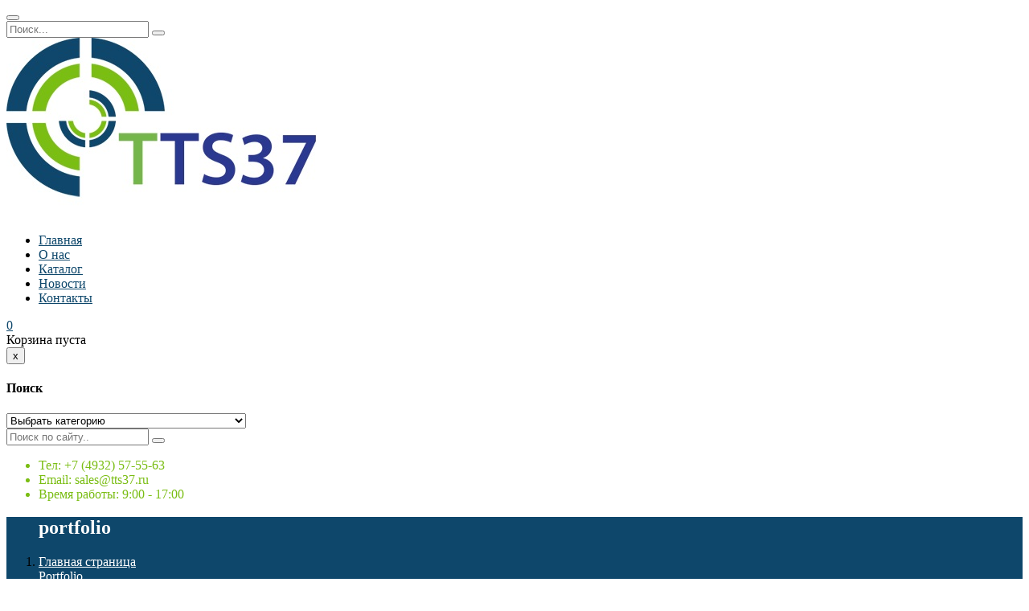

--- FILE ---
content_type: text/html; charset=UTF-8
request_url: https://tts37.ru/blog/portfolio/construction-consulting/
body_size: 14513
content:
<!DOCTYPE html>
<html lang="ru-RU">
<head>
	<meta charset="UTF-8">
	<meta name="viewport" content="width=device-width, initial-scale=1.0">
	<link rel="profile" href="http://gmpg.org/xfn/11">
	<link rel="pingback" href="https://tts37.ru/xmlrpc.php">
	
	<title>Construction consulting - TTS37</title>

<!-- This site is optimized with the Yoast SEO plugin v11.8 - https://yoast.com/wordpress/plugins/seo/ -->
<link rel="canonical" href="https://tts37.ru/blog/portfolio/construction-consulting/" />
<meta property="og:locale" content="ru_RU" />
<meta property="og:type" content="article" />
<meta property="og:title" content="Construction consulting - TTS37" />
<meta property="og:url" content="https://tts37.ru/blog/portfolio/construction-consulting/" />
<meta property="og:site_name" content="TTS37" />
<meta property="og:image" content="https://tts37.ru/wp-content/uploads/2016/12/Our-work-12.jpg" />
<meta property="og:image:secure_url" content="https://tts37.ru/wp-content/uploads/2016/12/Our-work-12.jpg" />
<meta property="og:image:width" content="960" />
<meta property="og:image:height" content="690" />
<meta name="twitter:card" content="summary_large_image" />
<meta name="twitter:title" content="Construction consulting - TTS37" />
<meta name="twitter:image" content="https://tts37.ru/wp-content/uploads/2016/12/Our-work-12.jpg" />
<script type='application/ld+json' class='yoast-schema-graph yoast-schema-graph--main'>{"@context":"https://schema.org","@graph":[{"@type":"WebSite","@id":"https://tts37.ru/#website","url":"https://tts37.ru/","name":"TTS37","potentialAction":{"@type":"SearchAction","target":"https://tts37.ru/?s={search_term_string}","query-input":"required name=search_term_string"}},{"@type":"ImageObject","@id":"https://tts37.ru/blog/portfolio/construction-consulting/#primaryimage","url":"https://tts37.ru/wp-content/uploads/2016/12/Our-work-12.jpg","width":960,"height":690},{"@type":"WebPage","@id":"https://tts37.ru/blog/portfolio/construction-consulting/#webpage","url":"https://tts37.ru/blog/portfolio/construction-consulting/","inLanguage":"ru-RU","name":"Construction consulting - TTS37","isPartOf":{"@id":"https://tts37.ru/#website"},"primaryImageOfPage":{"@id":"https://tts37.ru/blog/portfolio/construction-consulting/#primaryimage"},"datePublished":"2016-12-29T03:43:45+00:00","dateModified":"2016-12-29T03:43:45+00:00"}]}</script>
<!-- / Yoast SEO plugin. -->

<link rel='dns-prefetch' href='//maps.googleapis.com' />
<link rel='dns-prefetch' href='//www.google.com' />
<link rel='dns-prefetch' href='//fonts.googleapis.com' />
<link rel='dns-prefetch' href='//s.w.org' />
<link rel="alternate" type="application/rss+xml" title="TTS37 &raquo; Лента" href="https://tts37.ru/feed/" />
<link rel="alternate" type="application/rss+xml" title="TTS37 &raquo; Лента комментариев" href="https://tts37.ru/comments/feed/" />
		<script type="text/javascript">
			window._wpemojiSettings = {"baseUrl":"https:\/\/s.w.org\/images\/core\/emoji\/12.0.0-1\/72x72\/","ext":".png","svgUrl":"https:\/\/s.w.org\/images\/core\/emoji\/12.0.0-1\/svg\/","svgExt":".svg","source":{"concatemoji":"https:\/\/tts37.ru\/wp-includes\/js\/wp-emoji-release.min.js?ver=5.2.23"}};
			!function(e,a,t){var n,r,o,i=a.createElement("canvas"),p=i.getContext&&i.getContext("2d");function s(e,t){var a=String.fromCharCode;p.clearRect(0,0,i.width,i.height),p.fillText(a.apply(this,e),0,0);e=i.toDataURL();return p.clearRect(0,0,i.width,i.height),p.fillText(a.apply(this,t),0,0),e===i.toDataURL()}function c(e){var t=a.createElement("script");t.src=e,t.defer=t.type="text/javascript",a.getElementsByTagName("head")[0].appendChild(t)}for(o=Array("flag","emoji"),t.supports={everything:!0,everythingExceptFlag:!0},r=0;r<o.length;r++)t.supports[o[r]]=function(e){if(!p||!p.fillText)return!1;switch(p.textBaseline="top",p.font="600 32px Arial",e){case"flag":return s([55356,56826,55356,56819],[55356,56826,8203,55356,56819])?!1:!s([55356,57332,56128,56423,56128,56418,56128,56421,56128,56430,56128,56423,56128,56447],[55356,57332,8203,56128,56423,8203,56128,56418,8203,56128,56421,8203,56128,56430,8203,56128,56423,8203,56128,56447]);case"emoji":return!s([55357,56424,55356,57342,8205,55358,56605,8205,55357,56424,55356,57340],[55357,56424,55356,57342,8203,55358,56605,8203,55357,56424,55356,57340])}return!1}(o[r]),t.supports.everything=t.supports.everything&&t.supports[o[r]],"flag"!==o[r]&&(t.supports.everythingExceptFlag=t.supports.everythingExceptFlag&&t.supports[o[r]]);t.supports.everythingExceptFlag=t.supports.everythingExceptFlag&&!t.supports.flag,t.DOMReady=!1,t.readyCallback=function(){t.DOMReady=!0},t.supports.everything||(n=function(){t.readyCallback()},a.addEventListener?(a.addEventListener("DOMContentLoaded",n,!1),e.addEventListener("load",n,!1)):(e.attachEvent("onload",n),a.attachEvent("onreadystatechange",function(){"complete"===a.readyState&&t.readyCallback()})),(n=t.source||{}).concatemoji?c(n.concatemoji):n.wpemoji&&n.twemoji&&(c(n.twemoji),c(n.wpemoji)))}(window,document,window._wpemojiSettings);
		</script>
		<style type="text/css">
img.wp-smiley,
img.emoji {
	display: inline !important;
	border: none !important;
	box-shadow: none !important;
	height: 1em !important;
	width: 1em !important;
	margin: 0 .07em !important;
	vertical-align: -0.1em !important;
	background: none !important;
	padding: 0 !important;
}
</style>
	<link rel='stylesheet' id='wp-block-library-css'  href='https://tts37.ru/wp-includes/css/dist/block-library/style.min.css?ver=5.2.23' type='text/css' media='all' />
<link rel='stylesheet' id='wc-block-style-css'  href='https://tts37.ru/wp-content/plugins/woocommerce/assets/css/blocks/style.css?ver=3.6.7' type='text/css' media='all' />
<link rel='stylesheet' id='contact-form-7-css'  href='https://tts37.ru/wp-content/plugins/contact-form-7/includes/css/styles.css?ver=5.1.3' type='text/css' media='all' />
<link rel='stylesheet' id='opalservice-frontend-css-css'  href='https://tts37.ru/wp-content/plugins/opalservice/assets/css/style.css?ver=1.0' type='text/css' media='all' />
<link rel='stylesheet' id='bootstrap-vertical-tabs-min-css-css'  href='https://tts37.ru/wp-content/plugins/opalservice/assets/css/bootstrap.vertical-tabs.min.css?ver=1.2.2' type='text/css' media='all' />
<link rel='stylesheet' id='rs-plugin-settings-css'  href='https://tts37.ru/wp-content/plugins/revslider/public/assets/css/settings.css?ver=5.4.8.3' type='text/css' media='all' />
<style id='rs-plugin-settings-inline-css' type='text/css'>
#rs-demo-id {}
</style>
<link rel='stylesheet' id='woocommerce-layout-css'  href='https://tts37.ru/wp-content/plugins/woocommerce/assets/css/woocommerce-layout.css?ver=3.6.7' type='text/css' media='all' />
<link rel='stylesheet' id='woocommerce-smallscreen-css'  href='https://tts37.ru/wp-content/plugins/woocommerce/assets/css/woocommerce-smallscreen.css?ver=3.6.7' type='text/css' media='only screen and (max-width: 768px)' />
<link rel='stylesheet' id='woocommerce-general-css'  href='https://tts37.ru/wp-content/plugins/woocommerce/assets/css/woocommerce.css?ver=3.6.7' type='text/css' media='all' />
<style id='woocommerce-inline-inline-css' type='text/css'>
.woocommerce form .form-row .required { visibility: visible; }
</style>
<link rel='stylesheet' id='construction-open-sans-css'  href='https://fonts.googleapis.com/css?family=Ubuntu:300,400,500,700|Roboto:400,100,300,500,700,900|Oswald:300&#038;subset=latin%2Clatin-ext' type='text/css' media='all' />
<link rel='stylesheet' id='construction-fa-css'  href='https://tts37.ru/wp-content/themes/tts/css/font-awesome.min.css?ver=3.0.3' type='text/css' media='all' />
<link rel='stylesheet' id='construction-style-css'  href='https://tts37.ru/wp-content/themes/tts/css/style.css?ver=5.2.23' type='text/css' media='all' />
<!--[if lt IE 9]>
<link rel='stylesheet' id='construction-ie-css'  href='https://tts37.ru/wp-content/themes/tts/css/ie.css?ver=20131205' type='text/css' media='all' />
<![endif]-->
<link rel='stylesheet' id='datetimepicker-css-css'  href='https://tts37.ru/wp-content/themes/tts/css/jquery.datetimepicker.css?ver=5.2.23' type='text/css' media='all' />
<link rel='stylesheet' id='prettyPhoto-css'  href='https://tts37.ru/wp-content/themes/tts/css/prettyPhoto.css?ver=5.2.23' type='text/css' media='all' />
<link rel='stylesheet' id='construction-woocommerce-css'  href='https://tts37.ru/wp-content/themes/tts/css/woocommerce.css?ver=1.0' type='text/css' media='all' />
<link rel='stylesheet' id='opaljob-frontend-css'  href='https://tts37.ru/wp-content/plugins/opal-simple-job/assets/css/frontend/opaljob.min.css?ver=0.1' type='text/css' media='all' />
<link rel='stylesheet' id='select2-css'  href='https://tts37.ru/wp-content/plugins/woocommerce/assets/css/select2.css?ver=3.6.7' type='text/css' media='all' />
<link rel='stylesheet' id='fancybox-css'  href='https://tts37.ru/wp-content/plugins/opal-simple-job/assets/fancybox/jquery.fancybox.css?ver=0.1' type='text/css' media='all' />
<link rel='stylesheet' id='opal-simple-job-css'  href='https://tts37.ru/wp-content/plugins/opal-simple-job/assets/css/opaljob.min.css?ver=0.1' type='text/css' media='all' />
<link rel='stylesheet' id='kc-general-css'  href='https://tts37.ru/wp-content/plugins/kingcomposer/assets/frontend/css/kingcomposer.min.css?ver=2.8.2' type='text/css' media='all' />
<link rel='stylesheet' id='kc-animate-css'  href='https://tts37.ru/wp-content/plugins/kingcomposer/assets/css/animate.css?ver=2.8.2' type='text/css' media='all' />
<link rel='stylesheet' id='kc-icon-1-css'  href='https://tts37.ru/wp-content/plugins/kingcomposer/assets/css/icons.css?ver=2.8.2' type='text/css' media='all' />
<script type='text/javascript' src='https://tts37.ru/wp-includes/js/jquery/jquery.js?ver=1.12.4-wp'></script>
<script type='text/javascript' src='https://tts37.ru/wp-includes/js/jquery/jquery-migrate.min.js?ver=1.4.1'></script>
<script type='text/javascript' src='https://tts37.ru/wp-content/plugins/revslider/public/assets/js/jquery.themepunch.tools.min.js?ver=5.4.8.3'></script>
<script type='text/javascript' src='https://tts37.ru/wp-content/plugins/revslider/public/assets/js/jquery.themepunch.revolution.min.js?ver=5.4.8.3'></script>
<script type='text/javascript' src='https://tts37.ru/wp-content/themes/tts/js/bootstrap.min.js?ver=20130402'></script>
<script type='text/javascript' src='https://tts37.ru/wp-content/themes/tts/js/jquery.prettyPhoto.js?ver=5.2.23'></script>
<script type='text/javascript' src='https://tts37.ru/wp-includes/js/underscore.min.js?ver=1.8.3'></script>
<script type='text/javascript' src='https://tts37.ru/wp-includes/js/backbone.min.js?ver=1.2.3'></script>
<script type='text/javascript'>
/* <![CDATA[ */
var OpalJob_Localize = {"labels":{"delete":"Delete","countries_not_found":"Countries not found","processing":"Processing","available":"Available","unavailable":"Unavailable","from":"From","to":"To","confirm_delete":"Are you sure?"},"mapiconurl":"https:\/\/tts37.ru\/wp-content\/plugins\/opal-simple-job\/assets\/map\/","ajaxurl":"https:\/\/tts37.ru\/wp-admin\/admin-ajax.php","datepicker":{"dateFormat":null,"closeText":"Done","currentText":"Today","monthNames":["\u042f\u043d\u0432\u0430\u0440\u044c","\u0424\u0435\u0432\u0440\u0430\u043b\u044c","\u041c\u0430\u0440\u0442","\u0410\u043f\u0440\u0435\u043b\u044c","\u041c\u0430\u0439","\u0418\u044e\u043d\u044c","\u0418\u044e\u043b\u044c","\u0410\u0432\u0433\u0443\u0441\u0442","\u0421\u0435\u043d\u0442\u044f\u0431\u0440\u044c","\u041e\u043a\u0442\u044f\u0431\u0440\u044c","\u041d\u043e\u044f\u0431\u0440\u044c","\u0414\u0435\u043a\u0430\u0431\u0440\u044c"],"monthNamesShort":{"\u042f\u043d\u0432\u0430\u0440\u044c":"\u042f\u043d\u0432","\u0424\u0435\u0432\u0440\u0430\u043b\u044c":"\u0424\u0435\u0432","\u041c\u0430\u0440\u0442":"\u041c\u0430\u0440","\u0410\u043f\u0440\u0435\u043b\u044c":"\u0410\u043f\u0440","\u041c\u0430\u0439":"\u041c\u0430\u0439","\u0418\u044e\u043d\u044c":"\u0418\u044e\u043d","\u0418\u044e\u043b\u044c":"\u0418\u044e\u043b","\u0410\u0432\u0433\u0443\u0441\u0442":"\u0410\u0432\u0433","\u0421\u0435\u043d\u0442\u044f\u0431\u0440\u044c":"\u0421\u0435\u043d","\u041e\u043a\u0442\u044f\u0431\u0440\u044c":"\u041e\u043a\u0442","\u041d\u043e\u044f\u0431\u0440\u044c":"\u041d\u043e\u044f","\u0414\u0435\u043a\u0430\u0431\u0440\u044c":"\u0414\u0435\u043a"},"monthStatus":"Show a different month","dayNames":["\u0412\u043e\u0441\u043a\u0440\u0435\u0441\u0435\u043d\u044c\u0435","\u041f\u043e\u043d\u0435\u0434\u0435\u043b\u044c\u043d\u0438\u043a","\u0412\u0442\u043e\u0440\u043d\u0438\u043a","\u0421\u0440\u0435\u0434\u0430","\u0427\u0435\u0442\u0432\u0435\u0440\u0433","\u041f\u044f\u0442\u043d\u0438\u0446\u0430","\u0421\u0443\u0431\u0431\u043e\u0442\u0430"],"dayNamesShort":["\u0412\u0441","\u041f\u043d","\u0412\u0442","\u0421\u0440","\u0427\u0442","\u041f\u0442","\u0421\u0431"],"dayNamesMin":["\u0412\u0441","\u041f\u043d","\u0412\u0442","\u0421\u0440","\u0427\u0442","\u041f\u0442","\u0421\u0431"],"firstDay":"1","isRTL":false},"nonces":{"change_month_year":"1064689fff","load_countries":"00ef773c58","add_wishlist":"de583233b4","load_more_availability":"bfb1b08213","load_comment_details":"297268cdb2","like_comment":"e91629b610"},"date_format":null,"recaptcha":{"enabled":true,"site_key":"","secret_key":"","theme":"light"}};
/* ]]> */
</script>
<script type='text/javascript' src='https://tts37.ru/wp-content/plugins/opal-simple-job/assets/js/globals.js'></script>
<script type='text/javascript' src='//maps.googleapis.com/maps/api/js?sensor=false&#038;libraries=geometry%2Cgeocoder&#038;key=AIzaSyDRVUZdOrZ1HuJFaFkDtmby0E93eJLykIk&#038;ver=0.1'></script>
<script type='text/javascript' src='https://tts37.ru/wp-content/plugins/wpopal-themer/assets/js/elevatezoom/elevatezoom-min.js?ver=5.2.23'></script>
<link rel='https://api.w.org/' href='https://tts37.ru/wp-json/' />
<link rel="EditURI" type="application/rsd+xml" title="RSD" href="https://tts37.ru/xmlrpc.php?rsd" />
<link rel="wlwmanifest" type="application/wlwmanifest+xml" href="https://tts37.ru/wp-includes/wlwmanifest.xml" /> 
<meta name="generator" content="WordPress 5.2.23" />
<meta name="generator" content="WooCommerce 3.6.7" />
<link rel='shortlink' href='https://tts37.ru/?p=12443' />
<link rel="alternate" type="application/json+oembed" href="https://tts37.ru/wp-json/oembed/1.0/embed?url=https%3A%2F%2Ftts37.ru%2Fblog%2Fportfolio%2Fconstruction-consulting%2F" />
<link rel="alternate" type="text/xml+oembed" href="https://tts37.ru/wp-json/oembed/1.0/embed?url=https%3A%2F%2Ftts37.ru%2Fblog%2Fportfolio%2Fconstruction-consulting%2F&#038;format=xml" />
<script type="text/javascript">var kc_script_data={ajax_url:"https://tts37.ru/wp-admin/admin-ajax.php"}</script>	<style type="text/css">
		/* @font-face { font-family: "Rubl Sign"; src: url(https://tts37.ru/wp-content/plugins/saphali-woocommerce-lite/ruble.eot); } */
		
		@font-face { font-family: "rub-arial-regular"; src: url("https://tts37.ru/wp-content/plugins/saphali-woocommerce-lite/ruble-simb.woff"), url("https://tts37.ru/wp-content/plugins/saphali-woocommerce-lite/ruble-simb.ttf");
		}
		span.rur {
			font-family: rub-arial-regular;
			text-transform: uppercase;
		}
		span.rur span { display: none; }

		/* span.rur { font-family: "Rubl Sign"; text-transform: uppercase;}
		span.rur:before {top: 0.06em;left: 0.55em;content: '\2013'; position: relative;} */
	</style>
		

<!-- Saphali Lite Version -->
<meta name="generator" content="Saphali Lite 1.8.5" />

	<noscript><style>.woocommerce-product-gallery{ opacity: 1 !important; }</style></noscript>
	    <style type="text/css" id="construction-header-css">
        
                    #opal-masthead{
                background:#ffffff;
            }
        
                    #opal-masthead a{
                color:#0e476b;
            }
        
                    #opal-masthead a:hover, #opal-masthead a:focus, #opal-masthead a:hover .caret, #opal-masthead a:focus .caret{
                color:#7abd13;
            }
        
                    #opal-masthead .list-inline span, #opal-masthead .html, #opal-masthead .header-support{
                color:#7abd13;
            }
        
                    body.header-absolute.header-v1 .opal-topbar{
                border-color:#7abd13;
            }
        
        
                    #opal-masthead .btn-quote{
                border-color:#0e476b;
            }
            #opal-masthead .btn-quote{
                color:#0e476b;
            }
        
        
                    #opal-masthead .header-bottom{
                background:#ffffff;
            }
        
                    #opal-footer{
                background:#0e476b;
            }
        
        
        
                    .kc-multi-icons-wrapper a.multi-icons-link{
                background-color:#0e476b;
            }
        
                    .kc-multi-icons-wrapper a.multi-icons-link i{
                color:#ffffff;
            }
        
                    #opal-copyright .inner{
                background-color:#0e476b;
            }
        
                    #opal-copyright .inner{
                color:#ffffff;
            }
        
                    #opal-breadscrumb{
                background:#0e476b;
            }
        
                    #opal-breadscrumb .breadcrumb *:last-child, #opal-breadscrumb .breadcrumb *:after{
                color:#ffffff;
            }
        
                    #opal-breadscrumb .breadcrumb h2{
                color:#ffffff;
            }
        
                    .element-block-heading .heading{
                color:#0e476b;
            }
        
        
        
        
        
                    .product-block .name a{
                color:#0e476b;
            }
        
                    .product-block .price *{
                color:#0e476b;
            }
        
        
        
        
    </style>
    <script type="text/javascript">
 /* <![CDATA[ */
var buyone_ajax = {"ajaxurl":"https:\/\/tts37.ru\/wp-admin\/admin-ajax.php","variation":0,"work_mode":0}; 
 /* ]]> */
</script>
<meta name="generator" content="Powered by Slider Revolution 5.4.8.3 - responsive, Mobile-Friendly Slider Plugin for WordPress with comfortable drag and drop interface." />
		<script type="text/javascript">
			var ajaxurl = 'https://tts37.ru/wp-admin/admin-ajax.php';
			var opalsiteurl = 'https://tts37.ru/wp-content/themes/tts';
		</script>
		<link rel="icon" href="https://tts37.ru/wp-content/uploads/2017/01/cropped-Screenshot-32x32.png" sizes="32x32" />
<link rel="icon" href="https://tts37.ru/wp-content/uploads/2017/01/cropped-Screenshot-192x192.png" sizes="192x192" />
<link rel="apple-touch-icon-precomposed" href="https://tts37.ru/wp-content/uploads/2017/01/cropped-Screenshot-180x180.png" />
<meta name="msapplication-TileImage" content="https://tts37.ru/wp-content/uploads/2017/01/cropped-Screenshot-270x270.png" />
<script type="text/javascript">function setREVStartSize(e){									
						try{ e.c=jQuery(e.c);var i=jQuery(window).width(),t=9999,r=0,n=0,l=0,f=0,s=0,h=0;
							if(e.responsiveLevels&&(jQuery.each(e.responsiveLevels,function(e,f){f>i&&(t=r=f,l=e),i>f&&f>r&&(r=f,n=e)}),t>r&&(l=n)),f=e.gridheight[l]||e.gridheight[0]||e.gridheight,s=e.gridwidth[l]||e.gridwidth[0]||e.gridwidth,h=i/s,h=h>1?1:h,f=Math.round(h*f),"fullscreen"==e.sliderLayout){var u=(e.c.width(),jQuery(window).height());if(void 0!=e.fullScreenOffsetContainer){var c=e.fullScreenOffsetContainer.split(",");if (c) jQuery.each(c,function(e,i){u=jQuery(i).length>0?u-jQuery(i).outerHeight(!0):u}),e.fullScreenOffset.split("%").length>1&&void 0!=e.fullScreenOffset&&e.fullScreenOffset.length>0?u-=jQuery(window).height()*parseInt(e.fullScreenOffset,0)/100:void 0!=e.fullScreenOffset&&e.fullScreenOffset.length>0&&(u-=parseInt(e.fullScreenOffset,0))}f=u}else void 0!=e.minHeight&&f<e.minHeight&&(f=e.minHeight);e.c.closest(".rev_slider_wrapper").css({height:f})					
						}catch(d){console.log("Failure at Presize of Slider:"+d)}						
					};</script>
<script type="text/javascript"></script><style type="text/css" id="kc-css-general">.kc-off-notice{display: inline-block !important;}.kc-container{max-width:1170px;}</style><style type="text/css" id="kc-css-render">@media only screen and (min-width:1000px) and (max-width:5000px){body.kc-css-system .kc-css-51511{width:50%;}body.kc-css-system .kc-css-702734{width:50%;}body.kc-css-system .kc-css-919599{width:50%;}body.kc-css-system .kc-css-224383{width:50%;}body.kc-css-system .kc-css-943744{width:50%;}body.kc-css-system .kc-css-392578{width:25%;}body.kc-css-system .kc-css-653053{width:75%;}body.kc-css-system .kc-css-387313{width:50%;}body.kc-css-system .kc-css-610700{width:50%;}body.kc-css-system .kc-css-796238{width:50%;}body.kc-css-system .kc-css-665216{width:50%;}body.kc-css-system .kc-css-49145{width:50%;}}body.kc-css-system .kc-css-758825.kc_title,body.kc-css-system .kc-css-758825 .kc_title,body.kc-css-system .kc-css-758825 .kc_title a.kc_title_link{line-height:42px;}body.kc-css-system .kc-css-695151 .divider_inner{border-color:#d2d2d2;border-style:solid;}body.kc-css-system .kc-css-695151{margin-top:0px;margin-bottom:0px;}body.kc-css-system .kc-css-826573 .divider_inner{border-color:#d2d2d2;border-style:solid;}body.kc-css-system .kc-css-826573{margin-top:0px;margin-bottom:0px;}body.kc-css-system .kc-css-567395 .divider_inner{border-color:#d2d2d2;border-style:solid;}body.kc-css-system .kc-css-567395{margin-top:0px;margin-bottom:0px;}body.kc-css-system .kc-css-395305 .divider_inner{border-color:#d2d2d2;border-style:solid;}body.kc-css-system .kc-css-395305{margin-top:0px;margin-bottom:0px;}</style>	<!-- Google Tag Manager -->
<script>(function(w,d,s,l,i){w[l]=w[l]||[];w[l].push({'gtm.start':
new Date().getTime(),event:'gtm.js'});var f=d.getElementsByTagName(s)[0],
j=d.createElement(s),dl=l!='dataLayer'?'&l='+l:'';j.async=true;j.src=
'https://www.googletagmanager.com/gtm.js?id='+i+dl;f.parentNode.insertBefore(j,f);
})(window,document,'script','dataLayer','GTM-PKZ4VTF');</script>
<!-- End Google Tag Manager -->
<!-- Yandex.Metrika counter -->
<script type="text/javascript" >
   (function(m,e,t,r,i,k,a){m[i]=m[i]||function(){(m[i].a=m[i].a||[]).push(arguments)};
   m[i].l=1*new Date();k=e.createElement(t),a=e.getElementsByTagName(t)[0],k.async=1,k.src=r,a.parentNode.insertBefore(k,a)})
   (window, document, "script", "https://mc.yandex.ru/metrika/tag.js", "ym");

   ym(33400208, "init", {
        clickmap:true,
        trackLinks:true,
        accurateTrackBounce:true
   });
</script>
<noscript><div><img src="https://mc.yandex.ru/watch/33400208" style="position:absolute; left:-9999px;" alt="" /></div></noscript>
<!-- /Yandex.Metrika counter -->
</head>

<body  class="portfolio-template-default single single-portfolio postid-12443 wp-custom-logo kingcomposer kc-css-system woocommerce-no-js masthead-fixed singular skin-default header-default">
<!-- Google Tag Manager (noscript) -->
<noscript><iframe src="https://www.googletagmanager.com/ns.html?id=GTM-PKZ4VTF"
height="0" width="0" style="display:none;visibility:hidden"></iframe></noscript>
<!-- End Google Tag Manager (noscript) -->	
<div id="page" class="hfeed site"><div class="opal-page-inner row-offcanvas row-offcanvas-left">
		
	<div class="topbar-mobile  hidden-lg hidden-md">
    <div class="active-mobile pull-left">
        <button data-toggle="offcanvas" class="btn btn-offcanvas btn-toggle-canvas offcanvas" type="button">
           <i class="fa fa-bars"></i>
        </button>
    </div>
    <div class="topbar-inner pull-left">
        <div class="active-mobile search-popup pull-left">
            <span class="fa fa-search"></span>
            <div class="active-content">
                <form method="get" class="searchform" action="https://tts37.ru/">
	<div class="opal-search">
		<input name="s" maxlength="40" class="form-control input-large input-search" type="text" size="20" placeholder="Поиск...">
		<button type="submit" class="btn-search"><i class="fa fa-search"></i></button>	
			
	</div>
</form>


 
            </div>
        </div>
        <div class="active-mobile setting-popup pull-left">
            <span class="fa fa-user"></span>
            <div class="active-content">
                            </div>
        </div>
                    <div class="active-mobile pull-left cart-popup">
                <span class="fa fa-shopping-cart"></span>
                <div class="active-content">
                    <div class="widget_shopping_cart_content"></div>
                </div>
            </div>
          
    </div>       
</div>
	<header id="opal-masthead" class="opal-masthead site-header header-default" role="banner">		
		<div class="header-main">
			<div class="container">			
				<div class="logo-wrapper">
		 				<div id="opal-logo" class="logo">
			<a href="https://tts37.ru/" class="custom-logo-link" rel="home"><img width="386" height="223" src="https://tts37.ru/wp-content/uploads/2017/01/cropped-tts-470x223.jpg" class="custom-logo" alt="TTS37" /></a>	</div>
				</div>
				<div class="inner hidden-xs hidden-sm">
					<div class="header-middle clearfix">
						<div id="opal-mainmenu" class="opal-mainmenu pull-left ">
							<nav  data-duration="400" class="hidden-xs hidden-sm opal-megamenu slide animate navbar navbar-mega" role="navigation">
        
	   <div class="collapse navbar-collapse navbar-mega-collapse nopadding"><ul id="primary-menu" class="nav navbar-nav megamenu"><li id="menu-item-13061" class="menu-item menu-item-type-post_type menu-item-object-page menu-item-home menu-item-13061 level-0"><a href="https://tts37.ru/">Главная</a></li>
<li id="menu-item-13110" class="menu-item menu-item-type-post_type menu-item-object-page menu-item-13110 level-0"><a href="https://tts37.ru/about-us-2/">О нас</a></li>
<li id="menu-item-13300" class="menu-item menu-item-type-post_type menu-item-object-page menu-item-13300 level-0"><a href="https://tts37.ru/katalog/">Каталог</a></li>
<li id="menu-item-12948" class="menu-item menu-item-type-post_type menu-item-object-page current_page_parent menu-item-12948 level-0"><a href="https://tts37.ru/blog/">Новости</a></li>
<li id="menu-item-13108" class="menu-item menu-item-type-post_type menu-item-object-page menu-item-13108 level-0"><a href="https://tts37.ru/contact-us-2/">Контакты</a></li>
</ul></div></nav>						</div>	
						<div class="pull-right">
							<div class="opal-topcart">
    <div id="cart" class="dropdown">
        <a class="dropdown-toggle mini-cart btn btn-link" data-toggle="dropdown" aria-expanded="true" role="button" aria-haspopup="true" data-delay="0" href="#" title="Посмотреть корзину">
            <i class="fa fa-shopping-cart"></i>
            <span class="mini-cart-items">
        	   0            </span>
        </a>            
        <div class="dropdown-menu"><div class="widget_shopping_cart_content">
            
<div class="cart_list ">

	
		<div class="empty">Корзина пуста</div>

	
</div><!-- end product list -->


        </div></div>
    </div>
</div> 
						</div>				
						<div id="search-container" class="search-box-wrapper pull-right">
				            <div class="opal-dropdow-search dropdown">
				                <a data-target=".bs-search-modal-lg" data-toggle="modal" class="btn btn-link search-focus dropdown-toggle dropdown-toggle-overlay">
				                    <i class="fa fa-search"></i>
				                </a>
				                <div class="modal fade bs-search-modal-lg" tabindex="-1" role="dialog" aria-hidden="true">
				                  <div class="modal-dialog modal-lg">
				                    <div class="modal-content">
				                        <div class="modal-header">
				                          <button aria-label="Close" data-dismiss="modal" class="close btn btn-sm btn-primary pull-right" type="button"><span aria-hidden="true">x</span></button>
				                          <h4 id="gridSystemModalLabel" class="modal-title">Поиск</h4>
				                        </div>
				                        <div class="modal-body">
				                          <div class="toggle-overlay-container">
		<div class="search-box">		<form method="get" class="input-group search-category" action="https://tts37.ru/">
			<div class="input-group-addon search-category-container">		  
			    <select  name='product_cat' id='product_cat' class='dropdown_product_cat' >
	<option value='' selected='selected'>Выбрать категорию</option>
	<option class="level-0" value="antiseptics">Антисептики&nbsp;&nbsp;(6)</option>
	<option class="level-0" value="bumaga-dlya-vypechki">Бумага для выпечки&nbsp;&nbsp;(4)</option>
	<option class="level-0" value="vesy">Весы&nbsp;&nbsp;(7)</option>
	<option class="level-0" value="zhidkosti-dlya-rozzhiga">Жидкости для розжига&nbsp;&nbsp;(1)</option>
	<option class="level-0" value="zip-pakety">ЗИП пакеты&nbsp;&nbsp;(15)</option>
	<option class="level-0" value="instrumenty-dlya-upakovki">Инструменты для упаковки&nbsp;&nbsp;(48)</option>
	<option class="level-0" value="kartonnye-korobki">Картонные коробки&nbsp;&nbsp;(14)</option>
	<option class="level-0" value="meshki-dlya-musora">Мешки для мусора&nbsp;&nbsp;(39)</option>
	<option class="level-0" value="odnorazovaya-posuda">Одноразовая посуда&nbsp;&nbsp;(27)</option>
	<option class="level-0" value="odnorazovye-tarelki">Одноразовые тарелки&nbsp;&nbsp;(12)</option>
	<option class="level-0" value="pakety-fasovochnye">Пакеты фасовочные&nbsp;&nbsp;(77)</option>
	<option class="level-0" value="plastikovye-vyodra">Пластиковые вёдра&nbsp;&nbsp;(19)</option>
	<option class="level-0" value="plastikovye-kontejnery">Пластиковые контейнеры&nbsp;&nbsp;(26)</option>
	<option class="level-0" value="plyonka-aeropak">Плёнка аэропак&nbsp;&nbsp;(44)</option>
	<option class="level-0" value="plombirovochnye-materialy">Пломбировочные материалы&nbsp;&nbsp;(24)</option>
	<option class="level-0" value="skotch-lenta">Скотч лента&nbsp;&nbsp;(343)</option>
	<option class="level-0" value="soputstvuyushhie-tovary">Сопутствующие товары&nbsp;&nbsp;(47)</option>
	<option class="level-0" value="speczialnye-lenty">Специальные ленты&nbsp;&nbsp;(35)</option>
	<option class="level-0" value="stolovye-pribory">Столовые приборы&nbsp;&nbsp;(3)</option>
	<option class="level-0" value="strejch-plenka-dlya-mashinnoj-upakovki">Стрейч пленка для машинной упаковки&nbsp;&nbsp;(134)</option>
	<option class="level-0" value="strejch-plenka-dlya-ruchnoj-upakovki">Стрейч пленка для ручной упаковки&nbsp;&nbsp;(4)</option>
	<option class="level-0" value="tehnika-dlya-sklada">Техника для склада&nbsp;&nbsp;(76)</option>
	<option class="level-0" value="ugol">Уголь&nbsp;&nbsp;(3)</option>
	<option class="level-0" value="upakovochnaya-lenta">Упаковочная лента&nbsp;&nbsp;(51)</option>
</select>
			</div>
			<input name="s" maxlength="60" class="form-control search-category-input" type="text" size="20" placeholder="Поиск по сайту..">
		    <button type="submit" class="btn btn-primary btn-search"><i class="fa fa-search"></i></button>
		    <input type="hidden" name="post_type" value="product"/>
		</form>
		</div>
		<div class="dropdown-toggle-button" data-target=".toggle-overlay-container"></div>
</div>				                        </div>
				                    </div>
				                  </div>
				                </div>
				            </div>
				        </div>						
					</div>
					<div class="header-bottom clearfix ">
							                        <div class="header-support">
	                        				<div class="textwidget"><ul class="list-inline">
<li><i class="text-primary fa fa-phone" aria-hidden="true"></i>Тел: +7 (4932) 57-55-63 </li>
<li><i class="text-primary fa fa-envelope-o" aria-hidden="true"></i>Email: sales@tts37.ru</li>
<li><i class="text-primary fa fa-clock-o" aria-hidden="true"></i>Время работы: 9:00 - 17:00</li>
</ul></div>
			                        </div>
	                    					</div>
				</div>				
			</div>
		</div>	
	</header><!-- #masthead -->	

		
	<section id="main" class="site-main">
<section id="opal-breadscrumb" class="opal-breadscrumb" style=""><div class="container"><ol class="breadcrumb"><h2>portfolio</h2><li><a href="https://tts37.ru">Главная страница</a> </li> <a href="https://tts37.ru/portfolio/">Portfolio</a></li></ol></div></section><section id="main-container" class="container inner">
	<div class="row">
				<div id="main-content" class="main-content col-xs-12 ">

			<div id="primary" class="content-area">
				<div id="content" class="site-content" role="main">
						<article id="post-12443" class="post-12443 portfolio type-portfolio status-publish has-post-thumbnail hentry category_portfolio-landscape-design kingcomposer kc-css-system masthead-fixed singular">
    
  <div class="single-body">   
    <div class="entry-content">
    <div class="kc_clfw"></div><section class="kc-elm kc-css-105553 kc_row"><div class="kc-row-container  kc-container"><div class="kc-wrap-columns"><div class="kc-elm kc-css-51511 kc_col-sm-6 kc_column kc_col-sm-6"><div class="kc-col-container">
<div class="kc-elm kc-css-758825 kc-title-wrap ">

	<h2 class="kc_title">architecture windows <br>
facade sky</h2>
</div>
<div class="kc-elm kc-css-624673 kc_text_block"><p>These days are all share them with me oh baby. They were four men living all together yet they were all alone. Their house is a museum where people come to see ‘em. They really are a scream the Addams Family. One two three four five six seven eight Sclemeel schlemazel hasenfeffe.</p>
<p>Now were up in the big leagues getting&#8217; our turn at bat. Movin&#8217; on up to the east side. We finally got a piece of the pie. You wanna be where you can see our troubles.</p>
</div>
<div class="kc-elm kc-css-695151 divider_line">
	<div class="divider_inner divider_line1">
			</div>
</div>
<div class="kc-elm kc-css-32237 kc_row kc_row_inner"><div class="kc-elm kc-css-702734 kc_col-sm-6 kc_column_inner kc_col-sm-6"><div class="kc_wrapper kc-col-inner-container"><div class="kc-elm kc-css-167193 kc_box_wrap "><h5 class="title-style">Clients</h5><p>CMH Groupe Client</p></div></div></div><div class="kc-elm kc-css-919599 kc_col-sm-6 kc_column_inner kc_col-sm-6"><div class="kc_wrapper kc-col-inner-container"><div class="kc-elm kc-css-276015 kc_box_wrap "><h5 class="title-style">Completed</h5><p>March 25, 2016</p></div></div></div></div>
<div class="kc-elm kc-css-826573 divider_line">
	<div class="divider_inner divider_line1">
			</div>
</div>
<div class="kc-elm kc-css-230040 kc_row kc_row_inner"><div class="kc-elm kc-css-224383 kc_col-sm-6 kc_column_inner kc_col-sm-6"><div class="kc_wrapper kc-col-inner-container"><div class="kc-elm kc-css-748456 kc_box_wrap "><h5 class="title-style">Categories</h5><p>Planning, Exterior Design</p></div></div></div><div class="kc-elm kc-css-943744 kc_col-sm-6 kc_column_inner kc_col-sm-6"><div class="kc_wrapper kc-col-inner-container"><div class="kc-elm kc-css-307232 kc_box_wrap "><h5 class="title-style">Project Budgets</h5><p>$62,000</p></div></div></div></div>
<div class="kc-elm kc-css-567395 divider_line">
	<div class="divider_inner divider_line1">
			</div>
</div>
<div class="kc-elm kc-css-509334 kc_row kc_row_inner"><div class="kc-elm kc-css-392578 kc_col-sm-3 kc_column_inner kc_col-sm-3"><div class="kc_wrapper kc-col-inner-container"><div class="kc-elm kc-css-214348 kc_box_wrap "><h5 class="title-style">SHARE</h5></div></div></div><div class="kc-elm kc-css-653053 kc_col-sm-9 kc_column_inner kc_col-sm-9"><div class="kc_wrapper kc-col-inner-container"><div class="kc-elm kc-css-670554 kc-multi-icons-wrapper">
			<a href="#" target="_blank" title="" class="multi-icons-link multi-iconsfa-facebook">
			<i class="fa-facebook"></i>
		</a>

			<a href="#" target="_blank" title="" class="multi-icons-link multi-iconsfa-twitter">
			<i class="fa-twitter"></i>
		</a>

			<a href="#" target="_blank" title="" class="multi-icons-link multi-iconsfa-google-plus">
			<i class="fa-google-plus"></i>
		</a>

			<a href="#" target="_blank" title="" class="multi-icons-link multi-iconsfa-instagram">
			<i class="fa-instagram"></i>
		</a>

	</div>
</div></div></div>
<div class="kc-elm kc-css-395305 divider_line">
	<div class="divider_inner divider_line1">
			</div>
</div>

<div class="kc-elm kc-css-735400 kc-title-wrap ">

	<h2 class="kc_title">Project Description</h2>
</div>
<div class="kc-elm kc-css-277842 kc_text_block"><p>Well we&#8217;re movin&#8217; on up to the east side. To a deluxe apart ment in the sky. And when the odds are against him and their dangers work neighborly day for a beauty.</p>
</div>
<div class="kc-elm kc-css-744632 kc-title-wrap ">

	<h2 class="kc_title">Project Challenge</h2>
</div>
<div class="kc-elm kc-css-916668 kc_text_block"><p>We&#8217;re gonna do it. On your mark get set and go now. Got a dream and we just know now come true.</p>
</div><div class="kc-elm kc-css-506676" style="height: 30px; clear: both; width:100%;"></div><div class="kc-elm kc-css-224216 kc_text_block"><ul>
<li>Five passengers set sail that day for a three hour</li>
<li>Till the one day when the lady met this fellow</li>
<li>Family that&#8217;s the way we all became the brady</li>
</ul>
</div>
<div class="kc-elm kc-css-625151 kc-title-wrap ">

	<h2 class="kc_title">Final Result</h2>
</div>
<div class="kc-elm kc-css-426853 kc_text_block"><p>The Love Boat soon will be making another run. The Love Boat promises something for everyone. And we know Flipper lives in a world full of wonder flying there-under under the sea. You wanna be where you can are all the same.</p>
</div></div></div><div class="kc-elm kc-css-387313 kc_col-sm-6 kc_column kc_col-sm-6"><div class="kc-col-container"><div class="kc_shortcode kc_single_image "><img  title="Construction consulting"  alt="detail-1 Construction consulting" title = " "src="https://tts37.ru/wp-content/uploads/2014/08/detail-1.jpg" class="" alt = " " /></div><div class="kc-elm kc-css-249923" style="height: 30px; clear: both; width:100%;"></div><div class="kc-elm kc-css-718312 kc_row kc_row_inner"><div class="kc-elm kc-css-610700 kc_col-sm-6 kc_column_inner kc_col-sm-6"><div class="kc_wrapper kc-col-inner-container"><div class="kc_shortcode kc_single_image "><img  title="Construction consulting"  alt="detail-2 Construction consulting" title = " "src="https://tts37.ru/wp-content/uploads/2014/08/detail-2.jpg" class="" alt = " " /></div></div></div><div class="kc-elm kc-css-796238 kc_col-sm-6 kc_column_inner kc_col-sm-6"><div class="kc_wrapper kc-col-inner-container"><div class="kc_shortcode kc_single_image "><img  title="Construction consulting"  alt="detail-3 Construction consulting" title = " "src="https://tts37.ru/wp-content/uploads/2014/08/detail-3.jpg" class="" alt = " " /></div></div></div></div><div class="kc-elm kc-css-613130" style="height: 30px; clear: both; width:100%;"></div><div class="kc_shortcode kc_single_image "><img  title="Construction consulting"  alt="detail-4 Construction consulting" title = " "src="https://tts37.ru/wp-content/uploads/2014/08/detail-4.jpg" class="" alt = " " /></div><div class="kc-elm kc-css-614673" style="height: 30px; clear: both; width:100%;"></div><div class="kc-elm kc-css-298542 kc_row kc_row_inner"><div class="kc-elm kc-css-665216 kc_col-sm-6 kc_column_inner kc_col-sm-6"><div class="kc_wrapper kc-col-inner-container"><div class="kc_shortcode kc_single_image "><img  title="Construction consulting"  alt="detail-5 Construction consulting" title = " "src="https://tts37.ru/wp-content/uploads/2014/08/detail-5.jpg" class="" alt = " " /></div></div></div><div class="kc-elm kc-css-49145 kc_col-sm-6 kc_column_inner kc_col-sm-6"><div class="kc_wrapper kc-col-inner-container"><div class="kc_shortcode kc_single_image "><img  title="Construction consulting"  alt="detail-6 Construction consulting" title = " "src="https://tts37.ru/wp-content/uploads/2014/08/detail-6.jpg" class="" alt = " " /></div></div></div></div></div></div></div></div></section>        </div>   
  </div>

  
</article> 


				</div><!-- #content -->
			</div><!-- #primary -->
		</div>	
 
	</div>	
</section>
		</section><!-- #main -->
						<footer id="opal-footer" class="opal-footer" role="contentinfo" >
			
							 				 						<section id="opal-copyright" class="opal-copyright clearfix">
				<div class="container">
					<div class="inner">
						<a href="#" class="scrollup"><span class="fa fa-angle-up"></span></a>
												© 2019 Разработка сайта <a href="https://site.zone/">SiteZone</a>.					</div>
				</div>	
			</section>
			<script>
        (function(w,d,u){
                var s=d.createElement('script');s.async=true;s.src=u+'?'+(Date.now()/60000|0);
                var h=d.getElementsByTagName('script')[0];h.parentNode.insertBefore(s,h);
        })(window,document,'http://xn--37-nmcda.xn--p1ai/upload/crm/site_button/loader_1_22h9to.js');
</script>
		</footer><!-- #colophon -->
		

				<div id="opal-off-canvas" class="opal-off-canvas sidebar-offcanvas hidden-lg hidden-md"> 
    <div class="opal-off-canvas-body">
        <div class="offcanvas-head bg-primary">
            <button type="button" class="btn btn-offcanvas btn-toggle-canvas btn-default" data-toggle="offcanvas">
                  <i class="fa fa-close"></i> 
             </button>
             <span>Меню</span>
        </div>
                 <nav class="navbar navbar-offcanvas navbar-static">
            <div class="navbar-collapse navbar-offcanvas-collapse"><ul id="main-menu-offcanvas" class="nav navbar-nav"><li class="menu-item menu-item-type-post_type menu-item-object-page menu-item-home menu-item-13061 level-0"><a href="https://tts37.ru/">Главная</a></li>
<li class="menu-item menu-item-type-post_type menu-item-object-page menu-item-13110 level-0"><a href="https://tts37.ru/about-us-2/">О нас</a></li>
<li class="menu-item menu-item-type-post_type menu-item-object-page menu-item-13300 level-0"><a href="https://tts37.ru/katalog/">Каталог</a></li>
<li class="menu-item menu-item-type-post_type menu-item-object-page current_page_parent menu-item-12948 level-0"><a href="https://tts37.ru/blog/">Новости</a></li>
<li class="menu-item menu-item-type-post_type menu-item-object-page menu-item-13108 level-0"><a href="https://tts37.ru/contact-us-2/">Контакты</a></li>
</ul></div>        </nav>    
        
        
    </div>
</div>	</div>
</div>
	<!-- #page -->

		<script>
		var $keys = [];
		var $skeys = [];
		function corect_payment_method_filds () {
			var selected_p_method = jQuery("input[name=\"payment_method\"]:checked").val();
			jQuery.each($keys, function(i,e){		
				if( jQuery.inArray( selected_p_method, e ) >= 0 ) {
					if( ! ( jQuery("#billing_platelshik_is_grpl").is(':checked') && ( i == 'billing_gruzopoluch' || i == 'billing_gruzopoluch_okpo') ) )
					jQuery("#" + i + "_field").show('slow');
				} else {
					jQuery("#" + i + "_field").hide('slow');
				}
			});
		}
		function corect_shipping_method_filds () {
			var selected_s_method = typeof jQuery("input.shipping_method:checked, input.shipping_method[type=\"hidden\"], select.shipping_method").val() != 'undefined' ? jQuery("input.shipping_method:checked, input.shipping_method[type=\"hidden\"], select.shipping_method").val().split(":")[0] : '';
			jQuery.each($skeys, function(i,e){		
				if( jQuery.inArray( selected_s_method, e ) >= 0 ) {
					jQuery("#" + i + "_field").show('slow');
				} else {
					jQuery("#" + i + "_field").hide('slow');
				}
			});
		}
		jQuery("body").delegate("input[name=\"payment_method\"]", 'click', function(){
			corect_payment_method_filds ();
		});
		jQuery("body").on("payment_method_selected", function(){
			corect_payment_method_filds ();
		});
		jQuery("body").delegate("input.shipping_method", 'click', function(){
			corect_shipping_method_filds ();
		});
		jQuery("body").delegate("select.shipping_method", 'change', function(){
			corect_shipping_method_filds ();
		});
		jQuery('body').bind('updated_checkout', function() {
			corect_payment_method_filds ();
			corect_shipping_method_filds ();
		});
		</script>
		
				    <div class="modal fade" id="modalLoginForm" tabindex="-1" role="dialog" aria-labelledby="modalLoginForm">
					      <div class="modal-dialog" role="document">
							<div class="modal-content">
							
							<div class="modal-body">	<div class="inner">
									<button type="button" class="close btn btn-sm btn-primary pull-right" data-dismiss="modal" aria-label="Close"><span aria-hidden="true">x</span></button>
						    		<a href="https://tts37.ru">
											<img class="img-responsive center-image" src="https://tts37.ru/wp-content/uploads/2017/01/cropped-tts-470x223.jpg" alt="" >
									</a>
							   <div id="opalloginform" class="form-wrapper"> <form class="login-form" action="/blog/portfolio/construction-consulting/" method="post">
							     
							    	<p class="lead">Hello, Welcome Back!</p>
								    <div class="form-group">
									    <input autocomplete="off" type="text" name="wpopal_username" class="required form-control"  placeholder="Username" />
								    </div>
								    <div class="form-group">
									    <input autocomplete="off" type="password" class="password required form-control" placeholder="Password" name="wpopal_password" >
								    </div>
								     <div class="form-group">
								   	 	<label for="opal-user-remember" ><input type="checkbox" name="remember" id="opal-user-remember" value="true"> Remember Me</label>
								    </div>
								    <div class="form-group">
								    	<input type="submit" class="btn btn-primary" name="submit" value="Log In"/>
								    	<input type="button" class="btn btn-default btn-cancel" name="cancel" value="Cancel"/>
								    </div>
						<p><a href="#opallostpasswordform" class="toggle-links" title="Forgot Password">Lost Your Password?</a></p><input type="hidden" id="security_login" name="security_login" value="72a2d4bc3d" /><input type="hidden" name="_wp_http_referer" value="/blog/portfolio/construction-consulting/" /></form></div><div id="opallostpasswordform" class="form-wrapper">
					<form name="lostpasswordform" id="lostpasswordform" class="lostpassword-form" action="https://tts37.ru/wp-login.php?action=lostpassword" method="post">

						<p class="lead">Reset Password</p>
						<div class="lostpassword-fields">
						<p class="form-group">
							<label>Username or E-mail:<br />
							<input type="text" name="user_login" class="user_login form-control" value="" size="20" tabindex="10" /></label>
						</p><input type="hidden" id="security" name="security" value="7556d327db" /><input type="hidden" name="_wp_http_referer" value="/blog/portfolio/construction-consulting/" />
						<p class="submit">
							<input type="submit" class="btn btn-primary" name="wp-submit" value="Get New Password" tabindex="100" />
							<input type="button" class="btn btn-default btn-cancel" value="Cancel" tabindex="101" />
						</p>
						<p class="nav">
							
						</p>
						</div>
	 					<div class="lostpassword-link"><a href="#opalloginform" class="toggle-links">Back To Login</a></div>
					</form></div>		</div></div></div>
						</div>
					</div>
				    <div class="modal fade" id="modalRegisterForm" tabindex="-1" role="dialog" aria-labelledby="modalLoginForm">
					      <div class="modal-dialog" role="document">
							<div class="modal-content"><div class="modal-body"><div id="opalregisterform" class="form-wrapper">		
	<div class="container-form">
	  
	            	                
	                <form name="opalrgtRegisterForm" id="opalrgtRegisterForm" method="post">
	                	<button type="button" class="close btn btn-sm btn-primary pull-right" data-dismiss="modal" aria-label="Close"><span aria-hidden="true">x</span></button>
	                    <h3>Register</h3>

	                    <div id="opalrgt-reg-loader-info" class="opalrgt-loader" style="display:none;">
	              
	                        <span>Please wait ...</span>
	                    </div>
	                    <div id="opalrgt-register-alert" class="alert alert-danger" role="alert" style="display:none;"></div>
	                    <div id="opalrgt-mail-alert" class="alert alert-danger" role="alert" style="display:none;"></div>
	                    	                    <div class="form-group">
	                        <label for="opalrgt_fname">First name</label>
	                        <sup class="opalrgt-required-asterisk">*</sup>
	                        <input type="text" class="form-control" name="opalrgt_fname" id="opalrgt_fname" placeholder="First name">
	                    </div>
	                    <div class="form-group">
	                        <label for="opalrgt_lname">Last name</label>
	                        <input type="text" class="form-control" name="opalrgt_lname" id="opalrgt_lname" placeholder="Last name">
	                    </div>
	                    <div class="form-group">
	                        <label for="opalrgt_username">Username</label>
	                        <sup class="opalrgt-required-asterisk">*</sup>
	                        <input type="text" class="form-control" name="opalrgt_username" id="opalrgt_username" placeholder="Username">
	                    </div>
	                    <div class="form-group">
	                        <label for="opalrgt_email">Email</label>
	                        <sup class="opalrgt-required-asterisk">*</sup>
	                        <input type="text" class="form-control" name="opalrgt_email" id="opalrgt_email" placeholder="Email">
	                    </div>
	                    <div class="form-group">
	                        <label for="opalrgt_password">Password</label>
	                        <sup class="opalrgt-required-asterisk">*</sup>
	                        <input type="password" class="form-control" name="opalrgt_password" id="opalrgt_password" placeholder="Password" >
	                    </div>
	                    <div class="form-group">
	                        <label for="opalrgt_password2">Confirm Password</label>
	                        <sup class="opalrgt-required-asterisk">*</sup>
	                        <input type="password" class="form-control" name="opalrgt_password2" id="opalrgt_password2" placeholder="Confirm Password" >
	                    </div>

	                    <input type="hidden" name="opalrgt_current_url" id="opalrgt_current_url" value="https://tts37.ru/blog/portfolio/construction-consulting/" />
	                    <input type="hidden" name="redirection_url" id="redirection_url" value="https://tts37.ru/blog/portfolio/construction-consulting/" />

	                    <input type="hidden" id="opalrgt_register_nonce" name="opalrgt_register_nonce" value="da76a0bd1b" /><input type="hidden" name="_wp_http_referer" value="/blog/portfolio/construction-consulting/" />	                    <button type="submit" class="btn btn-primary">
	                        Register</button>
	                </form>
	                	</div>
		</div>	</div></div>
						</div>
					</div>	<script type="text/javascript">
		var c = document.body.className;
		c = c.replace(/woocommerce-no-js/, 'woocommerce-js');
		document.body.className = c;
	</script>
	<script type='text/javascript' src='https://tts37.ru/wp-content/plugins/auto-image-alt/js/auto_image_alt.js?ver=1.1'></script>
<script type='text/javascript'>
/* <![CDATA[ */
var wpcf7 = {"apiSettings":{"root":"https:\/\/tts37.ru\/wp-json\/contact-form-7\/v1","namespace":"contact-form-7\/v1"},"cached":"1"};
/* ]]> */
</script>
<script type='text/javascript' src='https://tts37.ru/wp-content/plugins/contact-form-7/includes/js/scripts.js?ver=5.1.3'></script>
<script type='text/javascript' src='https://tts37.ru/wp-content/plugins/opalservice/assets/js/script.js?ver=1.0.0'></script>
<script type='text/javascript' src='https://tts37.ru/wp-content/plugins/woocommerce/assets/js/jquery-blockui/jquery.blockUI.min.js?ver=2.70'></script>
<script type='text/javascript'>
/* <![CDATA[ */
var wc_add_to_cart_params = {"ajax_url":"\/wp-admin\/admin-ajax.php","wc_ajax_url":"\/?wc-ajax=%%endpoint%%","i18n_view_cart":"\u041f\u0440\u043e\u0441\u043c\u043e\u0442\u0440 \u043a\u043e\u0440\u0437\u0438\u043d\u044b","cart_url":"https:\/\/tts37.ru\/cart\/","is_cart":"","cart_redirect_after_add":"no"};
/* ]]> */
</script>
<script type='text/javascript' src='https://tts37.ru/wp-content/plugins/woocommerce/assets/js/frontend/add-to-cart.min.js?ver=3.6.7'></script>
<script type='text/javascript' src='https://tts37.ru/wp-content/plugins/woocommerce/assets/js/js-cookie/js.cookie.min.js?ver=2.1.4'></script>
<script type='text/javascript'>
/* <![CDATA[ */
var woocommerce_params = {"ajax_url":"\/wp-admin\/admin-ajax.php","wc_ajax_url":"\/?wc-ajax=%%endpoint%%"};
/* ]]> */
</script>
<script type='text/javascript' src='https://tts37.ru/wp-content/plugins/woocommerce/assets/js/frontend/woocommerce.min.js?ver=3.6.7'></script>
<script type='text/javascript'>
/* <![CDATA[ */
var wc_cart_fragments_params = {"ajax_url":"\/wp-admin\/admin-ajax.php","wc_ajax_url":"\/?wc-ajax=%%endpoint%%","cart_hash_key":"wc_cart_hash_2de29e32b8346bfcb82f610a470f887d","fragment_name":"wc_fragments_2de29e32b8346bfcb82f610a470f887d","request_timeout":"5000"};
/* ]]> */
</script>
<script type='text/javascript' src='https://tts37.ru/wp-content/plugins/woocommerce/assets/js/frontend/cart-fragments.min.js?ver=3.6.7'></script>
<script type='text/javascript' src='https://tts37.ru/wp-content/themes/tts/js/owl-carousel/owl.carousel.js?ver=20150315'></script>
<script type='text/javascript' src='https://tts37.ru/wp-content/themes/tts/js/jquery.datetimepicker.full.min.js?ver=1.0.1.0'></script>
<script type='text/javascript' src='https://tts37.ru/wp-content/themes/tts/js/allcountries.js?ver=1.0.0'></script>
<script type='text/javascript'>
/* <![CDATA[ */
var constructionAjax = {"ajaxurl":"https:\/\/tts37.ru\/wp-admin\/admin-ajax.php"};
/* ]]> */
</script>
<script type='text/javascript' src='https://tts37.ru/wp-content/themes/tts/js/functions.js?ver=1.0.1.0'></script>
<script type='text/javascript' src='https://tts37.ru/wp-includes/js/jquery/ui/core.min.js?ver=1.11.4'></script>
<script type='text/javascript' src='https://tts37.ru/wp-includes/js/jquery/ui/datepicker.min.js?ver=1.11.4'></script>
<script type='text/javascript'>
jQuery(document).ready(function(jQuery){jQuery.datepicker.setDefaults({"closeText":"\u0417\u0430\u043a\u0440\u044b\u0442\u044c","currentText":"\u0421\u0435\u0433\u043e\u0434\u043d\u044f","monthNames":["\u042f\u043d\u0432\u0430\u0440\u044c","\u0424\u0435\u0432\u0440\u0430\u043b\u044c","\u041c\u0430\u0440\u0442","\u0410\u043f\u0440\u0435\u043b\u044c","\u041c\u0430\u0439","\u0418\u044e\u043d\u044c","\u0418\u044e\u043b\u044c","\u0410\u0432\u0433\u0443\u0441\u0442","\u0421\u0435\u043d\u0442\u044f\u0431\u0440\u044c","\u041e\u043a\u0442\u044f\u0431\u0440\u044c","\u041d\u043e\u044f\u0431\u0440\u044c","\u0414\u0435\u043a\u0430\u0431\u0440\u044c"],"monthNamesShort":["\u042f\u043d\u0432","\u0424\u0435\u0432","\u041c\u0430\u0440","\u0410\u043f\u0440","\u041c\u0430\u0439","\u0418\u044e\u043d","\u0418\u044e\u043b","\u0410\u0432\u0433","\u0421\u0435\u043d","\u041e\u043a\u0442","\u041d\u043e\u044f","\u0414\u0435\u043a"],"nextText":"\u0414\u0430\u043b\u0435\u0435","prevText":"\u041d\u0430\u0437\u0430\u0434","dayNames":["\u0412\u043e\u0441\u043a\u0440\u0435\u0441\u0435\u043d\u044c\u0435","\u041f\u043e\u043d\u0435\u0434\u0435\u043b\u044c\u043d\u0438\u043a","\u0412\u0442\u043e\u0440\u043d\u0438\u043a","\u0421\u0440\u0435\u0434\u0430","\u0427\u0435\u0442\u0432\u0435\u0440\u0433","\u041f\u044f\u0442\u043d\u0438\u0446\u0430","\u0421\u0443\u0431\u0431\u043e\u0442\u0430"],"dayNamesShort":["\u0412\u0441","\u041f\u043d","\u0412\u0442","\u0421\u0440","\u0427\u0442","\u041f\u0442","\u0421\u0431"],"dayNamesMin":["\u0412\u0441","\u041f\u043d","\u0412\u0442","\u0421\u0440","\u0427\u0442","\u041f\u0442","\u0421\u0431"],"dateFormat":"dd.mm.yy","firstDay":1,"isRTL":false});});
</script>
<script type='text/javascript' src='https://tts37.ru/wp-content/plugins/opal-simple-job/assets/js/frontend/opaljob.min.js?ver=0.1'></script>
<script type='text/javascript' src='https://tts37.ru/wp-content/plugins/woocommerce/assets/js/select2/select2.full.min.js?ver=4.0.3'></script>
<script type='text/javascript' src='https://tts37.ru/wp-content/plugins/opal-simple-job/assets/fancybox/jquery.fancybox.js?ver=0.1'></script>
<script type='text/javascript' src='https://www.google.com/recaptcha/api.js?ver=0.1'></script>
<script type='text/javascript' src='https://tts37.ru/wp-includes/js/jquery/suggest.min.js?ver=1.1-20110113'></script>
<script type='text/javascript' src='https://tts37.ru/wp-content/themes/tts/js/woocommerce.js?ver=20131022'></script>
<script type='text/javascript' src='https://tts37.ru/wp-content/plugins/kingcomposer/assets/frontend/js/kingcomposer.min.js?ver=2.8.2'></script>
<script type='text/javascript' src='https://tts37.ru/wp-includes/js/wp-embed.min.js?ver=5.2.23'></script>
<!-- Yandex.Metrika counter -->
<script type="text/javascript" >
   (function(m,e,t,r,i,k,a){m[i]=m[i]||function(){(m[i].a=m[i].a||[]).push(arguments)};
   m[i].l=1*new Date();k=e.createElement(t),a=e.getElementsByTagName(t)[0],k.async=1,k.src=r,a.parentNode.insertBefore(k,a)})
   (window, document, "script", "https://mc.yandex.ru/metrika/tag.js", "ym");

   ym(33400208, "init", {
        clickmap:true,
        trackLinks:true,
        accurateTrackBounce:true,
        webvisor:true
   });
</script>
<noscript><div><img src="https://mc.yandex.ru/watch/33400208" style="position:absolute; left:-9999px;" alt="" /></div></noscript>
<!-- /Yandex.Metrika counter --><script>
        (function(w,d,u){
                var s=d.createElement('script');s.async=true;s.src=u+'?'+(Date.now()/60000|0);
                var h=d.getElementsByTagName('script')[0];h.parentNode.insertBefore(s,h);
        })(window,document,'https://xn--37-nmcda.xn--p1ai/upload/crm/site_button/loader_1_22h9to.js');
</script>

</body>
</html>
<!-- Page supported by LiteSpeed Cache 2.9.8.5 on 2026-01-20 23:16:48 -->